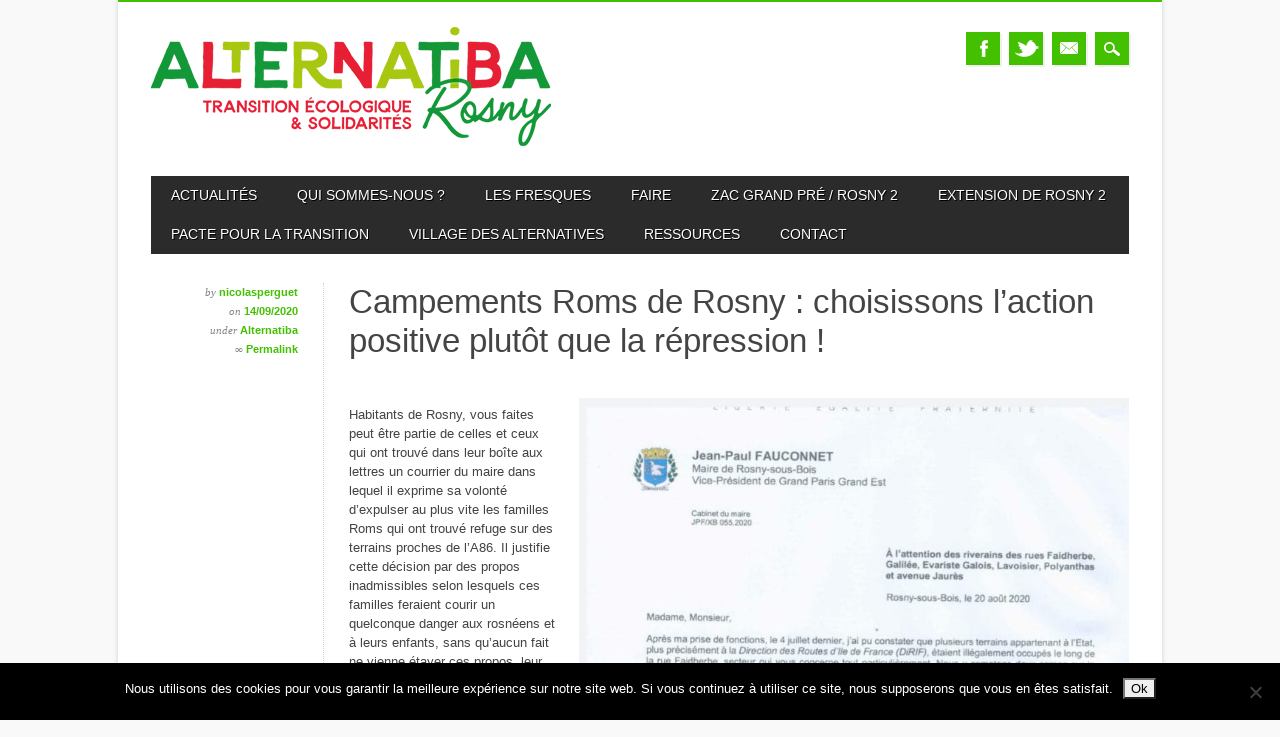

--- FILE ---
content_type: text/html; charset=UTF-8
request_url: https://rosny.alternatiba.eu/2020/09/14/pas-dexpulsion-a-rosny-sans-rencontrer-les-familles-et-leur-proposer-des-solutions-dignes-et-durables-surtout-en-temps-de-covid-2/
body_size: 14050
content:
<!DOCTYPE html>
<html lang="fr-FR" class="no-js">
<head><style>img.lazy{min-height:1px}</style><link href="https://rosny.alternatiba.eu/wp-content/plugins/w3-total-cache/pub/js/lazyload.min.js" as="script">
<meta charset="UTF-8" />
<meta name="viewport" content="width=device-width, initial-scale=1" />
<link rel="profile" href="http://gmpg.org/xfn/11" />
<link rel="pingback" href="https://rosny.alternatiba.eu/xmlrpc.php" />


<meta name='robots' content='index, follow, max-image-preview:large, max-snippet:-1, max-video-preview:-1' />

	<!-- This site is optimized with the Yoast SEO plugin v18.0 - https://yoast.com/wordpress/plugins/seo/ -->
	<title>Campements Roms de Rosny : choisissons l&#039;action positive plutôt que la répression ! ⁕ Alternatiba Rosny</title>
	<meta name="description" content="Habitants de Rosny, vous faites peut être partie de celles et ceux qui ont trouvé dans leur boîte aux lettres un courrier du maire dans lequel il exprime" />
	<link rel="canonical" href="https://rosny.alternatiba.eu/2020/09/14/pas-dexpulsion-a-rosny-sans-rencontrer-les-familles-et-leur-proposer-des-solutions-dignes-et-durables-surtout-en-temps-de-covid-2/" />
	<script type="application/ld+json" class="yoast-schema-graph">{"@context":"https://schema.org","@graph":[{"@type":"WebSite","@id":"https://rosny.alternatiba.eu/#website","url":"https://rosny.alternatiba.eu/","name":"Alternatiba Rosny","description":"Transition Ecologique &amp; Solidarités","potentialAction":[{"@type":"SearchAction","target":{"@type":"EntryPoint","urlTemplate":"https://rosny.alternatiba.eu/?s={search_term_string}"},"query-input":"required name=search_term_string"}],"inLanguage":"fr-FR"},{"@type":"ImageObject","@id":"https://rosny.alternatiba.eu/2020/09/14/pas-dexpulsion-a-rosny-sans-rencontrer-les-familles-et-leur-proposer-des-solutions-dignes-et-durables-surtout-en-temps-de-covid-2/#primaryimage","inLanguage":"fr-FR","url":"https://rosny.alternatiba.eu/wp-content/uploads/sites/127/2020/09/LettreMaireAuxRiverains.jpg","contentUrl":"https://rosny.alternatiba.eu/wp-content/uploads/sites/127/2020/09/LettreMaireAuxRiverains.jpg","width":899,"height":1236},{"@type":"WebPage","@id":"https://rosny.alternatiba.eu/2020/09/14/pas-dexpulsion-a-rosny-sans-rencontrer-les-familles-et-leur-proposer-des-solutions-dignes-et-durables-surtout-en-temps-de-covid-2/#webpage","url":"https://rosny.alternatiba.eu/2020/09/14/pas-dexpulsion-a-rosny-sans-rencontrer-les-familles-et-leur-proposer-des-solutions-dignes-et-durables-surtout-en-temps-de-covid-2/","name":"Campements Roms de Rosny : choisissons l'action positive plutôt que la répression ! ⁕ Alternatiba Rosny","isPartOf":{"@id":"https://rosny.alternatiba.eu/#website"},"primaryImageOfPage":{"@id":"https://rosny.alternatiba.eu/2020/09/14/pas-dexpulsion-a-rosny-sans-rencontrer-les-familles-et-leur-proposer-des-solutions-dignes-et-durables-surtout-en-temps-de-covid-2/#primaryimage"},"datePublished":"2020-09-14T08:37:24+00:00","dateModified":"2020-09-14T08:42:59+00:00","author":{"@id":"https://rosny.alternatiba.eu/#/schema/person/c83e3acae063588e4f2f1dbe6d349809"},"description":"Habitants de Rosny, vous faites peut être partie de celles et ceux qui ont trouvé dans leur boîte aux lettres un courrier du maire dans lequel il exprime","breadcrumb":{"@id":"https://rosny.alternatiba.eu/2020/09/14/pas-dexpulsion-a-rosny-sans-rencontrer-les-familles-et-leur-proposer-des-solutions-dignes-et-durables-surtout-en-temps-de-covid-2/#breadcrumb"},"inLanguage":"fr-FR","potentialAction":[{"@type":"ReadAction","target":["https://rosny.alternatiba.eu/2020/09/14/pas-dexpulsion-a-rosny-sans-rencontrer-les-familles-et-leur-proposer-des-solutions-dignes-et-durables-surtout-en-temps-de-covid-2/"]}]},{"@type":"BreadcrumbList","@id":"https://rosny.alternatiba.eu/2020/09/14/pas-dexpulsion-a-rosny-sans-rencontrer-les-familles-et-leur-proposer-des-solutions-dignes-et-durables-surtout-en-temps-de-covid-2/#breadcrumb","itemListElement":[{"@type":"ListItem","position":1,"name":"Accueil","item":"https://rosny.alternatiba.eu/"},{"@type":"ListItem","position":2,"name":"Campements Roms de Rosny : choisissons l&#8217;action positive plutôt que la répression !"}]},{"@type":"Person","@id":"https://rosny.alternatiba.eu/#/schema/person/c83e3acae063588e4f2f1dbe6d349809","name":"nicolasperguet","image":{"@type":"ImageObject","@id":"https://rosny.alternatiba.eu/#personlogo","inLanguage":"fr-FR","url":"https://rosny.alternatiba.eu/wp-content/wphb-cache/gravatar/68f/68ff949ee630ab75f55e96d80f4d8b1fx96.jpg","contentUrl":"https://rosny.alternatiba.eu/wp-content/wphb-cache/gravatar/68f/68ff949ee630ab75f55e96d80f4d8b1fx96.jpg","caption":"nicolasperguet"},"url":"https://rosny.alternatiba.eu/author/nicolasperguet/"}]}</script>
	<!-- / Yoast SEO plugin. -->


<link rel='dns-prefetch' href='//secure.gravatar.com' />
<link rel='dns-prefetch' href='//s.w.org' />
<link rel='dns-prefetch' href='//v0.wordpress.com' />
<link rel="alternate" type="application/rss+xml" title="Alternatiba Rosny &raquo; Flux" href="https://rosny.alternatiba.eu/feed/" />
<link rel="alternate" type="application/rss+xml" title="Alternatiba Rosny &raquo; Flux des commentaires" href="https://rosny.alternatiba.eu/comments/feed/" />
<link rel="alternate" type="application/rss+xml" title="Alternatiba Rosny &raquo; Campements Roms de Rosny : choisissons l&#8217;action positive plutôt que la répression ! Flux des commentaires" href="https://rosny.alternatiba.eu/2020/09/14/pas-dexpulsion-a-rosny-sans-rencontrer-les-familles-et-leur-proposer-des-solutions-dignes-et-durables-surtout-en-temps-de-covid-2/feed/" />
		<!-- This site uses the Google Analytics by ExactMetrics plugin v7.10.0 - Using Analytics tracking - https://www.exactmetrics.com/ -->
		<!-- Note: ExactMetrics is not currently configured on this site. The site owner needs to authenticate with Google Analytics in the ExactMetrics settings panel. -->
					<!-- No UA code set -->
				<!-- / Google Analytics by ExactMetrics -->
				<script type="text/javascript">
			window._wpemojiSettings = {"baseUrl":"https:\/\/s.w.org\/images\/core\/emoji\/13.1.0\/72x72\/","ext":".png","svgUrl":"https:\/\/s.w.org\/images\/core\/emoji\/13.1.0\/svg\/","svgExt":".svg","source":{"concatemoji":"https:\/\/rosny.alternatiba.eu\/wp-includes\/js\/wp-emoji-release.min.js?ver=5.8.12"}};
			!function(e,a,t){var n,r,o,i=a.createElement("canvas"),p=i.getContext&&i.getContext("2d");function s(e,t){var a=String.fromCharCode;p.clearRect(0,0,i.width,i.height),p.fillText(a.apply(this,e),0,0);e=i.toDataURL();return p.clearRect(0,0,i.width,i.height),p.fillText(a.apply(this,t),0,0),e===i.toDataURL()}function c(e){var t=a.createElement("script");t.src=e,t.defer=t.type="text/javascript",a.getElementsByTagName("head")[0].appendChild(t)}for(o=Array("flag","emoji"),t.supports={everything:!0,everythingExceptFlag:!0},r=0;r<o.length;r++)t.supports[o[r]]=function(e){if(!p||!p.fillText)return!1;switch(p.textBaseline="top",p.font="600 32px Arial",e){case"flag":return s([127987,65039,8205,9895,65039],[127987,65039,8203,9895,65039])?!1:!s([55356,56826,55356,56819],[55356,56826,8203,55356,56819])&&!s([55356,57332,56128,56423,56128,56418,56128,56421,56128,56430,56128,56423,56128,56447],[55356,57332,8203,56128,56423,8203,56128,56418,8203,56128,56421,8203,56128,56430,8203,56128,56423,8203,56128,56447]);case"emoji":return!s([10084,65039,8205,55357,56613],[10084,65039,8203,55357,56613])}return!1}(o[r]),t.supports.everything=t.supports.everything&&t.supports[o[r]],"flag"!==o[r]&&(t.supports.everythingExceptFlag=t.supports.everythingExceptFlag&&t.supports[o[r]]);t.supports.everythingExceptFlag=t.supports.everythingExceptFlag&&!t.supports.flag,t.DOMReady=!1,t.readyCallback=function(){t.DOMReady=!0},t.supports.everything||(n=function(){t.readyCallback()},a.addEventListener?(a.addEventListener("DOMContentLoaded",n,!1),e.addEventListener("load",n,!1)):(e.attachEvent("onload",n),a.attachEvent("onreadystatechange",function(){"complete"===a.readyState&&t.readyCallback()})),(n=t.source||{}).concatemoji?c(n.concatemoji):n.wpemoji&&n.twemoji&&(c(n.twemoji),c(n.wpemoji)))}(window,document,window._wpemojiSettings);
		</script>
		<style type="text/css">
img.wp-smiley,
img.emoji {
	display: inline !important;
	border: none !important;
	box-shadow: none !important;
	height: 1em !important;
	width: 1em !important;
	margin: 0 .07em !important;
	vertical-align: -0.1em !important;
	background: none !important;
	padding: 0 !important;
}
</style>
	<link rel='stylesheet' id='bxslider-css-css'  href='https://rosny.alternatiba.eu/wp-content/plugins/kiwi-logo-carousel/third-party/jquery.bxslider/jquery.bxslider.css?ver=5.8.12' type='text/css' media='' />
<link rel='stylesheet' id='kiwi-logo-carousel-styles-css'  href='https://rosny.alternatiba.eu/wp-content/plugins/kiwi-logo-carousel/custom-styles.css?ver=5.8.12' type='text/css' media='' />
<link rel='stylesheet' id='wp-block-library-css'  href='https://rosny.alternatiba.eu/wp-includes/css/dist/block-library/style.min.css?ver=5.8.12' type='text/css' media='all' />
<style id='wp-block-library-inline-css' type='text/css'>
.has-text-align-justify{text-align:justify;}
</style>
<link rel='stylesheet' id='mediaelement-css'  href='https://rosny.alternatiba.eu/wp-includes/js/mediaelement/mediaelementplayer-legacy.min.css?ver=4.2.16' type='text/css' media='all' />
<link rel='stylesheet' id='wp-mediaelement-css'  href='https://rosny.alternatiba.eu/wp-includes/js/mediaelement/wp-mediaelement.min.css?ver=5.8.12' type='text/css' media='all' />
<link rel='stylesheet' id='cptch_stylesheet-css'  href='https://rosny.alternatiba.eu/wp-content/plugins/captcha/css/front_end_style.css?ver=4.4.5' type='text/css' media='all' />
<link rel='stylesheet' id='dashicons-css'  href='https://rosny.alternatiba.eu/wp-includes/css/dashicons.min.css?ver=5.8.12' type='text/css' media='all' />
<link rel='stylesheet' id='cptch_desktop_style-css'  href='https://rosny.alternatiba.eu/wp-content/plugins/captcha/css/desktop_style.css?ver=4.4.5' type='text/css' media='all' />
<link rel='stylesheet' id='cookie-notice-front-css'  href='https://rosny.alternatiba.eu/wp-content/plugins/cookie-notice/css/front.min.css?ver=2.5.11' type='text/css' media='all' />
<link rel='stylesheet' id='-css'  href='https://rosny.alternatiba.eu/wp-content/plugins/yawpp/displaystyle.css?ver=5.8.12' type='text/css' media='all' />
<link rel='stylesheet' id='mc4wp-form-themes-css'  href='https://rosny.alternatiba.eu/wp-content/plugins/mailchimp-for-wp/assets/css/form-themes.css?ver=4.10.9' type='text/css' media='all' />
<link rel='stylesheet' id='parent-style-css'  href='https://rosny.alternatiba.eu/wp-content/themes/magazino/style.css?ver=5.8.12' type='text/css' media='all' />
<link rel='stylesheet' id='child-style-css'  href='https://rosny.alternatiba.eu/wp-content/themes/magazino-alfortville/style.css?ver=5.8.12' type='text/css' media='all' />
<link rel='stylesheet' id='magazino_style-css'  href='https://rosny.alternatiba.eu/wp-content/themes/magazino-alfortville/style.css?ver=5.8.12' type='text/css' media='all' />
<!-- `sharedaddy` is included in the concatenated jetpack.css -->
<link rel='stylesheet' id='social-logos-css'  href='https://rosny.alternatiba.eu/wp-content/plugins/jetpack/_inc/social-logos/social-logos.min.css?ver=10.6.2' type='text/css' media='all' />
<link rel='stylesheet' id='jetpack_css-css'  href='https://rosny.alternatiba.eu/wp-content/plugins/jetpack/css/jetpack.css?ver=10.6.2' type='text/css' media='all' />
<script type='text/javascript' src='https://rosny.alternatiba.eu/wp-includes/js/jquery/jquery.min.js?ver=3.6.0' id='jquery-core-js'></script>
<script type='text/javascript' src='https://rosny.alternatiba.eu/wp-includes/js/jquery/jquery-migrate.min.js?ver=3.3.2' id='jquery-migrate-js'></script>
<script type='text/javascript' id='cookie-notice-front-js-before'>
var cnArgs = {"ajaxUrl":"https:\/\/rosny.alternatiba.eu\/wp-admin\/admin-ajax.php","nonce":"5c454253f4","hideEffect":"fade","position":"bottom","onScroll":false,"onScrollOffset":100,"onClick":false,"cookieName":"cookie_notice_accepted","cookieTime":2592000,"cookieTimeRejected":2592000,"globalCookie":false,"redirection":false,"cache":true,"revokeCookies":false,"revokeCookiesOpt":"automatic"};
</script>
<script type='text/javascript' src='https://rosny.alternatiba.eu/wp-content/plugins/cookie-notice/js/front.min.js?ver=2.5.11' id='cookie-notice-front-js'></script>
<script type='text/javascript' src='https://rosny.alternatiba.eu/wp-content/plugins/wp-hide-post/public/js/wp-hide-post-public.js?ver=2.0.10' id='wp-hide-post-js'></script>
<script type='text/javascript' src='https://rosny.alternatiba.eu/wp-content/themes/magazino/library/js/modernizr-2.6.2.min.js?ver=2.6.2' id='modernizr-js'></script>
<script type='text/javascript' src='https://rosny.alternatiba.eu/wp-content/themes/magazino/library/js/jquery.cycle2.min.js?ver=20130202' id='magazino_cycle_js-js'></script>
<script type='text/javascript' src='https://rosny.alternatiba.eu/wp-content/themes/magazino/library/js/jquery.cycle2.tile.min.js?ver=20121120' id='magazino_cycle_tile_js-js'></script>
<script type='text/javascript' src='https://rosny.alternatiba.eu/wp-content/themes/magazino/library/js/jquery.cycle2.scrollVert.min.js?ver=20121120' id='magazino_cycle_scrollvert_js-js'></script>
<script type='text/javascript' src='https://rosny.alternatiba.eu/wp-content/themes/magazino/library/js/scripts.js?ver=1.0.0' id='magazino_custom_js-js'></script>
<link rel="https://api.w.org/" href="https://rosny.alternatiba.eu/wp-json/" /><link rel="alternate" type="application/json" href="https://rosny.alternatiba.eu/wp-json/wp/v2/posts/575" /><link rel="EditURI" type="application/rsd+xml" title="RSD" href="https://rosny.alternatiba.eu/xmlrpc.php?rsd" />
<link rel="wlwmanifest" type="application/wlwmanifest+xml" href="https://rosny.alternatiba.eu/wp-includes/wlwmanifest.xml" /> 
<meta name="generator" content="WordPress 5.8.12" />
<link rel='shortlink' href='https://wp.me/p4rCeY-9h' />
<link rel="alternate" type="application/json+oembed" href="https://rosny.alternatiba.eu/wp-json/oembed/1.0/embed?url=https%3A%2F%2Frosny.alternatiba.eu%2F2020%2F09%2F14%2Fpas-dexpulsion-a-rosny-sans-rencontrer-les-familles-et-leur-proposer-des-solutions-dignes-et-durables-surtout-en-temps-de-covid-2%2F" />
<link rel="alternate" type="text/xml+oembed" href="https://rosny.alternatiba.eu/wp-json/oembed/1.0/embed?url=https%3A%2F%2Frosny.alternatiba.eu%2F2020%2F09%2F14%2Fpas-dexpulsion-a-rosny-sans-rencontrer-les-familles-et-leur-proposer-des-solutions-dignes-et-durables-surtout-en-temps-de-covid-2%2F&#038;format=xml" />
<meta name="framework" content="Alkivia Framework 0.8" />
<style type="text/css">
    .calnk a:hover {
        background-position:0 0;
        text-decoration:none;  
        color:#000000;
        border-bottom:1px dotted #000000;
     }
    .calnk a:visited {
        text-decoration:none;
        color:#000000;
        border-bottom:1px dotted #000000;
    }
    .calnk a {
        text-decoration:none; 
        color:#000000; 
        border-bottom:1px dotted #000000;
    }
    .calnk a > span {
        display:none; 
    }
    .calnk a:hover > span {
        color:#333333; 
        background:#F6F79B; 
        display:block;
        position:absolute; 
        margin-top:1px; 
        padding:5px; 
        width:auto;
        z-index:100;
        line-height:1.2em;
    }
    .calendar-table {
        border:0 !important;
        width:100% !important;
        border-collapse:separate !important;
        border-spacing:2px !important;
    }
    .calendar-heading {
        height:25px;
        text-align:center;
        background-color:#E4EBE3;
    }
    .calendar-next {
        width:20%;
        text-align:center;
        border:none;
    }
    .calendar-prev {
        width:20%;
        text-align:center;
        border:none;
    }
    .calendar-month {
        width:60%;
        text-align:center;
        font-weight:bold;
        border:none;
    }
    .normal-day-heading {
        text-align:center;
        width:25px;
        height:25px;
        font-size:0.8em;
        border:1px solid #DFE6DE;
        background-color:#EBF2EA;
    }
    .weekend-heading {
        text-align:center;
        width:25px;
        height:25px;
        font-size:0.8em;
        border:1px solid #DFE6DE;
        background-color:#EBF2EA;
        color:#FF0000;
    }
    .day-with-date {
        vertical-align:text-top;
        text-align:left;
        width:60px;
        height:60px;
        border:1px solid #DFE6DE;
    }
    .no-events {

    }
    .day-without-date {
        width:60px;
        height:60px;
        border:1px solid #E9F0E8;
    }
    span.weekend {
        color:#FF0000;
    }
    .current-day {
        vertical-align:text-top;
        text-align:left;
        width:60px;
        height:60px;
        border:1px solid #BFBFBF;
        background-color:#E4EBE3;
    }
    span.event {
        font-size:0.75em;
    }
    .kjo-link {
        font-size:0.75em;
        text-align:center;
    }
    .calendar-date-switcher {
        height:25px;
        text-align:center;
        border:1px solid #D6DED5;
        background-color:#E4EBE3;
    }
    .calendar-date-switcher form {
        margin:2px;
    }
    .calendar-date-switcher input {
        border:1px #D6DED5 solid;
        margin:0;
    }
    .calendar-date-switcher input[type=submit] {
        padding:3px 10px;
    }
    .calendar-date-switcher select {
        border:1px #D6DED5 solid;
        margin:0;
    }
    .calnk a:hover span span.event-title {
        padding:0;
        text-align:center;
        font-weight:bold;
        font-size:1.2em;
        margin-left:0px;
    }
    .calnk a:hover span span.event-title-break {
        display:block;
        width:96%;
        text-align:center;
        height:1px;
        margin-top:5px;
        margin-right:2%;
        padding:0;
        background-color:#000000;
        margin-left:0px;
    }
    .calnk a:hover span span.event-content-break {
        display:block;
        width:96%;
        text-align:center;
        height:1px;
        margin-top:5px;
        margin-right:2%;
        padding:0;
        background-color:#000000;
        margin-left:0px;
    }
    .page-upcoming-events {
        font-size:80%;
    }
    .page-todays-events {
        font-size:80%;
    }
    .calendar-table table,tbody,tr,td {
        margin:0 !important;
        padding:0 !important;
    }
    table.calendar-table {
        margin-bottom:5px !important;
    }
    .cat-key {
        width:100%;
        margin-top:30px;
        padding:5px;
        border:0 !important;
    }
    .cal-separate {
       border:0 !important;
       margin-top:10px;
    }
    table.cat-key {
       margin-top:5px !important;
       border:1px solid #DFE6DE !important;
       border-collapse:separate !important;
       border-spacing:4px !important;
       margin-left:2px !important;
       width:99.5% !important;
       margin-bottom:5px !important;
    }
    .minical-day {
       background-color:#F6F79B;
    }
    .cat-key td {
       border:0 !important;
    }
</style>
<style type='text/css'>img#wpstats{display:none}</style>
			<style>
			a, a:visited,
			#site-title a,
			nav[role=navigation] .menu ul li a:hover,
			nav[role=navigation] .menu ul li.current-menu-item a, 
			.nav ul li.current_page_item a, 
			nav[role=navigation] .menu ul li.current_page_item a,
			#sidebar .widget-title,
			.slides .slide-title,
			.commentlist .vcard cite.fn a,
			.commentlist .comment-meta a:hover,
			.post_content ul li:before,
			.post_content ol li:before,
			.colortxt,
			.commentlist .bypostauthor > article > footer > .vcard cite.fn,
			.cycle-pager span.cycle-pager-active { 
				color: #43c100;
			}
			
			#container,
			#sidebar {
				border-top: 2px solid #43c100;
			}
			
			#search-box-wrap,
			#social-media a,
			#search-icon,
			.go-button a,
			.go-button a:visited,
			.grnbar,
			.pagination a:hover,
			.pagination .current,
			#respond #submit {
				background-color: #43c100;
			}
			
			.post_content pre { 
				border-left-color: #43c100;
			}
		</style>
	<style type="text/css" id="custom-background-css">
body.custom-background { background-color: #f9f9f9; }
</style>
	
<!-- Jetpack Open Graph Tags -->
<meta property="og:type" content="article" />
<meta property="og:title" content="Campements Roms de Rosny : choisissons l&#8217;action positive plutôt que la répression !" />
<meta property="og:url" content="https://rosny.alternatiba.eu/2020/09/14/pas-dexpulsion-a-rosny-sans-rencontrer-les-familles-et-leur-proposer-des-solutions-dignes-et-durables-surtout-en-temps-de-covid-2/" />
<meta property="og:description" content="Habitants de Rosny, vous faites peut être partie de celles et ceux qui ont trouvé dans leur boîte aux lettres un courrier du maire dans lequel il exprime sa volonté d&#8217;expulser au plus vite le…" />
<meta property="article:published_time" content="2020-09-14T08:37:24+00:00" />
<meta property="article:modified_time" content="2020-09-14T08:42:59+00:00" />
<meta property="og:site_name" content="Alternatiba Rosny" />
<meta property="og:image" content="https://rosny.alternatiba.eu/wp-content/uploads/sites/127/2020/09/LettreMaireAuxRiverains-745x1024.jpg" />
<meta property="og:image:width" content="550" />
<meta property="og:image:height" content="756" />
<meta property="og:image:alt" content="" />
<meta property="og:locale" content="fr_FR" />
<meta name="twitter:text:title" content="Campements Roms de Rosny : choisissons l&#8217;action positive plutôt que la répression !" />
<meta name="twitter:image" content="https://rosny.alternatiba.eu/wp-content/uploads/sites/127/2020/09/LettreMaireAuxRiverains-745x1024.jpg?w=640" />
<meta name="twitter:card" content="summary_large_image" />

<!-- End Jetpack Open Graph Tags -->
<script id="mcjs">!function(c,h,i,m,p){m=c.createElement(h),p=c.getElementsByTagName(h)[0],m.async=1,m.src=i,p.parentNode.insertBefore(m,p)}(document,"script","https://chimpstatic.com/mcjs-connected/js/users/7a97af58f29d4001c894c4b4d/ab1d6a88d9c24865e6df18c92.js");</script><link rel="icon" href="https://rosny.alternatiba.eu/wp-content/uploads/sites/127/2018/11/cropped-vignette512x512-32x32.jpg" sizes="32x32" />
<link rel="icon" href="https://rosny.alternatiba.eu/wp-content/uploads/sites/127/2018/11/cropped-vignette512x512-192x192.jpg" sizes="192x192" />
<link rel="apple-touch-icon" href="https://rosny.alternatiba.eu/wp-content/uploads/sites/127/2018/11/cropped-vignette512x512-180x180.jpg" />
<meta name="msapplication-TileImage" content="https://rosny.alternatiba.eu/wp-content/uploads/sites/127/2018/11/cropped-vignette512x512-270x270.jpg" />
<style type="text/css" id="wp-custom-css">.entry-title {
	text-transform: none;
}

h2, .h2 {
	text-transform: none;
	font-size: 1.5rem;
	line-height: 1.4em;
}</style></head>

<body class="post-template-default single single-post postid-575 single-format-standard custom-background wp-custom-logo cookies-not-set">


<div id="container">
	
    <div id="search-box-wrap">
        <div id="search-box">
           <div id="close-x">x</div>
           <form role="search" method="get" id="searchform" class="searchform" action="https://rosny.alternatiba.eu/">
				<div>
					<label class="screen-reader-text" for="s">Rechercher :</label>
					<input type="text" value="" name="s" id="s" />
					<input type="submit" id="searchsubmit" value="Rechercher" />
				</div>
			</form>        </div>
    </div>

	<header id="branding" role="banner">
      <div id="inner-header" class="clearfix">
		<div id="site-heading">
                        <div id="site-logo"><a href="https://rosny.alternatiba.eu/" title="Alternatiba Rosny" rel="home"><img class="lazy" src="data:image/svg+xml,%3Csvg%20xmlns='http://www.w3.org/2000/svg'%20viewBox='0%200%20400%20119'%3E%3C/svg%3E" data-src="https://rosny.alternatiba.eu/wp-content/uploads/sites/127/2023/07/LOGO_ALTERNATIBA_DEMI-1.png" alt="Alternatiba Rosny" /></a></div>
            		</div>
        
        <div id="social-media" class="clearfix">
        
        	            <a href="https://www.facebook.com/AlternatibaRosny/" class="social-fb" title="https://www.facebook.com/AlternatibaRosny/">Facebook</a>
                        
                        <a href="https://twitter.com/AlternatibaRSB" class="social-tw" title="https://twitter.com/AlternatibaRSB">Twitter</a>
            			
                        
                        
                        
			            
                        
                        
                        
                        
                        
                        
                        <a href="mailto:rosny@alternatiba.eu" class="social-em" title="mailto:rosny@alternatiba.eu">Email</a>
                        
            <div id="search-icon"></div>
            
        </div>
        
      </div>

		<nav id="access" class="clearfix" role="navigation">
			<h1 class="assistive-text section-heading">Main menu</h1>
			<div class="skip-link screen-reader-text"><a href="#content" title="Skip to content">Skip to content</a></div>
			<div class="menu"><ul id="menu-menu-principal" class="menu"><li id="menu-item-14" class="menu-item menu-item-type-custom menu-item-object-custom menu-item-home menu-item-14"><a href="http://rosny.alternatiba.eu/">Actualités</a></li>
<li id="menu-item-191" class="menu-item menu-item-type-post_type menu-item-object-page menu-item-191"><a href="https://rosny.alternatiba.eu/alternatiba-rosny-cest-quoi/">Qui sommes-nous ?</a></li>
<li id="menu-item-974" class="menu-item menu-item-type-post_type menu-item-object-page menu-item-974"><a href="https://rosny.alternatiba.eu/les-fresques/">Les Fresques</a></li>
<li id="menu-item-957" class="menu-item menu-item-type-post_type menu-item-object-page menu-item-957"><a href="https://rosny.alternatiba.eu/faire/">FAIRE</a></li>
<li id="menu-item-1090" class="menu-item menu-item-type-post_type menu-item-object-page menu-item-1090"><a href="https://rosny.alternatiba.eu/zac-grand-pre-rosny-2/">ZAC Grand Pré / Rosny 2</a></li>
<li id="menu-item-397" class="menu-item menu-item-type-post_type menu-item-object-page menu-item-397"><a href="https://rosny.alternatiba.eu/extension-de-rosny-2/">Extension de Rosny 2</a></li>
<li id="menu-item-250" class="menu-item menu-item-type-post_type menu-item-object-page menu-item-250"><a href="https://rosny.alternatiba.eu/pacte-pour-la-transition/">Pacte pour la Transition</a></li>
<li id="menu-item-991" class="menu-item menu-item-type-post_type menu-item-object-page menu-item-991"><a href="https://rosny.alternatiba.eu/village-des-alternatives/">Village des Alternatives</a></li>
<li id="menu-item-998" class="menu-item menu-item-type-post_type menu-item-object-page menu-item-998"><a href="https://rosny.alternatiba.eu/ressources/">Ressources</a></li>
<li id="menu-item-15" class="menu-item menu-item-type-post_type menu-item-object-page menu-item-15"><a href="https://rosny.alternatiba.eu/nous-contacter/">Contact</a></li>
</ul></div>					</nav><!-- #access -->

	</header><!-- #branding -->

    <div id="content" class="clearfix">
        
        <div id="main" class="clearfix" role="main">

			
				<div class="single-meta">
	<div><span class="sep"> by </span> <span class="author vcard"><a class="url fn n" href="https://rosny.alternatiba.eu/author/nicolasperguet/" title="View all posts by nicolasperguet" rel="author">nicolasperguet</a></span></div>
    
    <div><span class="sep">on </span><a href="https://rosny.alternatiba.eu/2020/09/14/pas-dexpulsion-a-rosny-sans-rencontrer-les-familles-et-leur-proposer-des-solutions-dignes-et-durables-surtout-en-temps-de-covid-2/" title="10:37" rel="bookmark"><time class="entry-date" datetime="2020-09-14T10:37:24+02:00">14/09/2020</time></a></div>
    
    <div>under <a href="https://rosny.alternatiba.eu/category/alternatiba/" rel="tag">Alternatiba</a>    </div>
    
    <div>    </div>
    
    <div>&#8734; <a href="https://rosny.alternatiba.eu/2020/09/14/pas-dexpulsion-a-rosny-sans-rencontrer-les-familles-et-leur-proposer-des-solutions-dignes-et-durables-surtout-en-temps-de-covid-2/" title="Permalink to Campements Roms de Rosny : choisissons l&#8217;action positive plutôt que la répression !" rel="bookmark">Permalink</a>    </div>
    
    <div>
    	    </div>
</div>

<article id="post-575" class="single-pad post-575 post type-post status-publish format-standard hentry category-alternatiba">
	<header class="entry-header">
		<h1 class="entry-title">Campements Roms de Rosny : choisissons l&#8217;action positive plutôt que la répression !</h1>
        <div class="entry-meta mobile-meta">
			<span class="sep">Posted on </span><a href="https://rosny.alternatiba.eu/2020/09/14/pas-dexpulsion-a-rosny-sans-rencontrer-les-familles-et-leur-proposer-des-solutions-dignes-et-durables-surtout-en-temps-de-covid-2/" title="10:37" rel="bookmark"><time class="entry-date" datetime="2020-09-14T10:37:24+02:00">14/09/2020</time></a><span class="byline"> <span class="sep"> by </span> <span class="author vcard"><a class="url fn n" href="https://rosny.alternatiba.eu/author/nicolasperguet/" title="View all posts by nicolasperguet" rel="author">nicolasperguet</a></span></span>		</div><!-- .entry-meta -->
	</header><!-- .entry-header -->

	<div class="entry-content post_content">
		<p><img src="data:image/svg+xml,%3Csvg%20xmlns='http://www.w3.org/2000/svg'%20viewBox='0%200%20550%20756'%3E%3C/svg%3E" data-src="https://rosny.alternatiba.eu/wp-content/uploads/sites/127/2020/09/LettreMaireAuxRiverains-745x1024.jpg" alt="" width="550" height="756" class="alignright size-large wp-image-579 lazy" data-srcset="https://rosny.alternatiba.eu/wp-content/uploads/sites/127/2020/09/LettreMaireAuxRiverains-745x1024.jpg 745w, https://rosny.alternatiba.eu/wp-content/uploads/sites/127/2020/09/LettreMaireAuxRiverains-109x150.jpg 109w, https://rosny.alternatiba.eu/wp-content/uploads/sites/127/2020/09/LettreMaireAuxRiverains-218x300.jpg 218w, https://rosny.alternatiba.eu/wp-content/uploads/sites/127/2020/09/LettreMaireAuxRiverains-768x1056.jpg 768w, https://rosny.alternatiba.eu/wp-content/uploads/sites/127/2020/09/LettreMaireAuxRiverains.jpg 899w" data-sizes="(max-width: 550px) 100vw, 550px" /></p>
<p>Habitants de Rosny, vous faites peut être partie de celles et ceux qui ont trouvé dans leur boîte aux lettres un courrier du maire dans lequel il exprime sa volonté d&#8217;expulser au plus vite les familles Roms qui ont trouvé refuge sur des terrains proches de l&#8217;A86. Il justifie cette décision par des propos inadmissibles selon lesquels ces familles feraient courir un quelconque danger aux rosnéens et à leurs enfants, sans qu&#8217;aucun fait ne vienne étayer ces propos, leur faisant ainsi porter la culpabilité de ses choix.</p>
<p>Des associations locales (Alternatiba, Ligue des droits de l&#8217;Homme, Secours catholique 93) et des habitants solidaires se sont émus de ces messages et de la situation de ces familles. Ils sont allés à la rencontre de ces habitants et peuvent l&#8217;affirmer : le courrier du maire ne correspond pas à la réalité, joue inutilement sur la peur de l&#8217;autre, ne permet pas de comprendre le vécu de ces familles et surtout d&#8217;avancer vers des solutions humaines.</p>
<p><strong>Des situations différentes d&#8217;un terrain à l&#8217;autre</strong><br />
Trois implantations existent, dont la principale se situe sur la commune de Fontenay. Ces trois installations diffèrent par le nombre des personnes qui s&#8217;y trouvent, la composition des familles, les problèmes posés. Dans un des campements, il y a 15 familles avec 28 enfants : initialement installées à Montreuil depuis plus de 6 ans, elles en sont parties dans l&#8217;urgence lors du confinement; à leur retour le terrain avait été dégagé pour une construction, elles ont dû s&#8217;installer ailleurs, en restant dans la zone où elles ont leurs repères depuis des années. Dans l&#8217;autre campement, il n&#8217;y a qu&#8217;un couple un peu âgé, dont la femme est handicapée, installé depuis 3 ans à Rosny, sans avoir causé aucune nuisance aux rosnéens. Les incriminer en bloc et vouloir expulser sans prendre en compte les situations particulières est injuste.</p>
<p><strong>Des familles régulièrement discriminées</strong><br />
Ces familles ont quand même des points communs : leur présence en France depuis de nombreuses années, et le fait qu&#8217;elles n&#8217;aient jamais pu trouver un lieu de vie stable et sécurisant, scolariser leurs enfants de façon durable, poursuivre une existence digne. Faute de solutions pérennes, elles s&#8217;installent où elles peuvent et sont régulièrement chassées des terrains qu&#8217;elles occupent.</p>
<p><strong>Les droits de l&#8217;enfant ignorés</strong><br />
Dans l’un des campements, où, malgré nos demandes, aucun point d&#8217;eau n&#8217;a été aménagé, se trouve près d&#8217;une trentaine d&#8217;enfants d&#8217;âges divers. La plupart étaient scolarisés à Montreuil précédemment : il est indispensable que Rosny assure la poursuite de cette scolarisation, dans l&#8217;intérêt des enfants et des familles, le respect des droits de l&#8217;enfant, mais aussi dans l&#8217;intérêt de la société qui ne gagne rien à maintenir des enfants hors de l&#8217;école.</p>
<p><strong>Des engagements qui doivent être tenus</strong><br />
La majorité municipale a signé le pacte proposé par Alternatiba et s&#8217;est engagée, non seulement sur l&#8217;écologie, mais aussi sur la nécessité de mener une politique d&#8217;accueil et de solidarité. Dans un récent Rosny Info, le maire souhaitait « remettre l’humain au centre de la politique communale, pour qu’aucun Rosnéen ne soit plus laissé sur le bord de la route » : nous demandons simplement que cet engagement soit tenu.</p>
<p><strong>Des réponses répressives et sécuritaires qui ne font rien avancer</strong><br />
Les organisations signataires ne prétendent pas que ces situations soient faciles à résoudre. Mais encore faut-il avoir la volonté d&#8217;agir en positif. Monsieur le maire dit &#8220;assumer&#8221; sa décision d&#8217;expulser sans étude ni solution. Pour nous un maire qui &#8220;assume&#8221;, c&#8217;est un maire qui fait face aux situations avec humanité et responsabilité, dans la concertation, en engageant les moyens nécessaires, en recherchant les aides financières nationales et européennes qui existent et en impliquant tous les partenaires possibles. Certaines communes ont ainsi pu résorber des bidonvilles en impliquant des architectes pour la construction de logements intermédiaires et la construction d’aménagements sanitaires et des associations pour favoriser l’inclusion sociale. Pourquoi pas Rosny?</p>
<p><strong>Habitants de Rosny, avec nous, demandez que votre ville rencontre ces familles et travaille avec elles à des solutions alternatives. En cette période particulière pour tous, faisons le choix de l&#8217;humanité, de la solidarité et de la dignité, même si ce choix est plus long et plus difficile que la répression.</strong></p>
<p><span style="font-size: 18px;line-height: 25px">Alternatiba Rosny</span> : <a href="mailto:rosny@alternatiba.eu">rosny@alternatiba.eu</a><br />
<span style="font-size: 18px;line-height: 25px">Ligue des droits de l&#8217;homme</span> (section locale Bondy-Noisy-Rosny-Bobigny) : <a href="mailto:ldh-bnrb@laposte.net">ldh-bnrb@laposte.net</a></p>
<p>Adresse commune pour cette action : <a href="mailto:stopexpulsionrosny@riseup.net">stopexpulsionrosny@riseup.net</a></p>
<p>____<br />
Le courrier grand public à faire suivre :</p>
<ul>
<li><a href="https://rosny.alternatiba.eu/wp-content/uploads/sites/127/2020/09/Lettre_Alternatiba-LDH_2020-09-11.pdf">Lettre aux habitants de 11 septembre 2020</a></li>
</ul>
<p><img class="alignnone size-full wp-image-535 lazy" src="data:image/svg+xml,%3Csvg%20xmlns='http://www.w3.org/2000/svg'%20viewBox='0%200%20480%20172'%3E%3C/svg%3E" data-src="https://rosny.alternatiba.eu/wp-content/uploads/sites/127/2020/08/logo-ldh-alternatiba.png" alt="" width="480" height="172" data-srcset="https://rosny.alternatiba.eu/wp-content/uploads/sites/127/2020/08/logo-ldh-alternatiba.png 480w, https://rosny.alternatiba.eu/wp-content/uploads/sites/127/2020/08/logo-ldh-alternatiba-150x54.png 150w, https://rosny.alternatiba.eu/wp-content/uploads/sites/127/2020/08/logo-ldh-alternatiba-300x108.png 300w" data-sizes="(max-width: 480px) 100vw, 480px" /></p>
<div class="sharedaddy sd-sharing-enabled"><div class="robots-nocontent sd-block sd-social sd-social-official sd-sharing"><div class="sd-content"><ul><li class="share-facebook"><div class="fb-share-button" data-href="https://rosny.alternatiba.eu/2020/09/14/pas-dexpulsion-a-rosny-sans-rencontrer-les-familles-et-leur-proposer-des-solutions-dignes-et-durables-surtout-en-temps-de-covid-2/" data-layout="button_count"></div></li><li class="share-twitter"><a href="https://twitter.com/share" class="twitter-share-button" data-url="https://rosny.alternatiba.eu/2020/09/14/pas-dexpulsion-a-rosny-sans-rencontrer-les-familles-et-leur-proposer-des-solutions-dignes-et-durables-surtout-en-temps-de-covid-2/" data-text="Campements Roms de Rosny : choisissons l&#039;action positive plutôt que la répression !"  >Tweet</a></li><li class="share-end"></li></ul></div></div></div>			</div><!-- .entry-content -->
    
    <footer class="entry-meta mobile-meta">
								<span class="cat-links">
				Posted in <a href="https://rosny.alternatiba.eu/category/alternatiba/" rel="tag">Alternatiba</a>			</span>
			<span class="sep"> | </span>
			
					
				<span class="comments-link"><a href="https://rosny.alternatiba.eu/2020/09/14/pas-dexpulsion-a-rosny-sans-rencontrer-les-familles-et-leur-proposer-des-solutions-dignes-et-durables-surtout-en-temps-de-covid-2/#comments">2 Comments</a></span>
		<span class="sep"> | </span>
		
			</footer><!-- #entry-meta -->

		<nav id="nav-below">
		<h1 class="assistive-text section-heading">Post navigation</h1>

	
		<div class="nav-previous"><a href="https://rosny.alternatiba.eu/2020/09/09/cp-recours-contre-lextension-du-centre-commercial-de-rosny-2/" rel="prev"><span class="meta-nav">&larr; Previous</span></a></div>		<div class="nav-next"><a href="https://rosny.alternatiba.eu/2021/06/24/communique-de-presse-jeudi-24-juin-2021-des-familles-roms-et-leurs-enfants-agresses-et-chasses-de-leur-lieu-de-vie-a-rosny-sous-bois/" rel="next"><span class="meta-nav">Next &rarr;</span></a></div>
	
	</nav><!-- #nav-below -->
	</article><!-- #post-575 -->


										<div class="grnbar"></div>
								<div id="comments-title">
            2 comments to &ldquo;Campements Roms de Rosny : choisissons l&#8217;action positive plutôt que la répression !&rdquo;        </div>
        
	<div id="comments" class="clearfix">
	
	
	    	<div id="comments-title-mobile">
			2 comments to &ldquo;Campements Roms de Rosny : choisissons l&#8217;action positive plutôt que la répression !&rdquo;        </div>

		<ol class="commentlist">
				<li class="comment even thread-even depth-1" id="li-comment-12">
		<article id="comment-12">
			<footer class="clearfix comment-head">
				<div class="comment-author vcard">
					<img alt='' src="data:image/svg+xml,%3Csvg%20xmlns='http://www.w3.org/2000/svg'%20viewBox='0%200%2040%2040'%3E%3C/svg%3E" data-src='https://rosny.alternatiba.eu/wp-content/wphb-cache/gravatar/cc7/cc7ad31992dd59c925a03f58f870822ex40.jpg' data-srcset='https://rosny.alternatiba.eu/wp-content/wphb-cache/gravatar/cc7/cc7ad31992dd59c925a03f58f870822ex80.jpg 2x' class='avatar avatar-40 photo lazy' height='40' width='40'/>					<cite class="fn">Marylou</cite>				</div><!-- .comment-author .vcard -->
				
				<div class="comment-meta commentmetadata">
					<a href="https://rosny.alternatiba.eu/2020/09/14/pas-dexpulsion-a-rosny-sans-rencontrer-les-familles-et-leur-proposer-des-solutions-dignes-et-durables-surtout-en-temps-de-covid-2/#comment-12"><time pubdate datetime="2020-09-20T12:43:27+02:00">
					20/09/2020 at 12:43 <span class="bsep">&bull;</span> 					</time></a>
					                    <a rel='nofollow' class='comment-reply-link' href='#comment-12' data-commentid="12" data-postid="575" data-belowelement="comment-12" data-respondelement="respond" data-replyto="Répondre à Marylou" aria-label='Répondre à Marylou'>Répondre</a>				</div><!-- .comment-meta .commentmetadata -->
			</footer>

			<div class="comment-content"><p>Bonjour. Y a t il une pétition où action proposée à laquelle se joindre ?</p>
</div>

		</article><!-- #comment-## -->

	<ul class="children">
	<li class="comment byuser comment-author-nicolasperguet bypostauthor odd alt depth-2" id="li-comment-13">
		<article id="comment-13">
			<footer class="clearfix comment-head">
				<div class="comment-author vcard">
					<img alt='' src="data:image/svg+xml,%3Csvg%20xmlns='http://www.w3.org/2000/svg'%20viewBox='0%200%2040%2040'%3E%3C/svg%3E" data-src='https://rosny.alternatiba.eu/wp-content/wphb-cache/gravatar/68f/68ff949ee630ab75f55e96d80f4d8b1fx40.jpg' data-srcset='https://rosny.alternatiba.eu/wp-content/wphb-cache/gravatar/68f/68ff949ee630ab75f55e96d80f4d8b1fx80.jpg 2x' class='avatar avatar-40 photo lazy' height='40' width='40'/>					<cite class="fn">nicolasperguet</cite>				</div><!-- .comment-author .vcard -->
				
				<div class="comment-meta commentmetadata">
					<a href="https://rosny.alternatiba.eu/2020/09/14/pas-dexpulsion-a-rosny-sans-rencontrer-les-familles-et-leur-proposer-des-solutions-dignes-et-durables-surtout-en-temps-de-covid-2/#comment-13"><time pubdate datetime="2020-10-16T14:22:40+02:00">
					16/10/2020 at 14:22 <span class="bsep">&bull;</span> 					</time></a>
					                    <a rel='nofollow' class='comment-reply-link' href='#comment-13' data-commentid="13" data-postid="575" data-belowelement="comment-13" data-respondelement="respond" data-replyto="Répondre à nicolasperguet" aria-label='Répondre à nicolasperguet'>Répondre</a>				</div><!-- .comment-meta .commentmetadata -->
			</footer>

			<div class="comment-content"><p>Bonjour, il n&#8217;y a pas de pétition, mais nous avons en revanche lancé une campagne d&#8217;envoi de courrier au maire et au préfet disponible sur ce lien :<br />
<a href="https://frama.link/stopexpulsionrosny" rel="nofollow ugc">https://frama.link/stopexpulsionrosny</a></p>
<p>Amicalement,<br />
Le collectif Alternatiba Rosny</p>
</div>

		</article><!-- #comment-## -->

	</li><!-- #comment-## -->
</ul><!-- .children -->
</li><!-- #comment-## -->
		</ol>

		
	
	
		<div id="respond" class="comment-respond">
		<h3 id="reply-title" class="comment-reply-title">Laisser un commentaire <small><a rel="nofollow" id="cancel-comment-reply-link" href="/2020/09/14/pas-dexpulsion-a-rosny-sans-rencontrer-les-familles-et-leur-proposer-des-solutions-dignes-et-durables-surtout-en-temps-de-covid-2/#respond" style="display:none;">Annuler la réponse</a></small></h3><form action="https://rosny.alternatiba.eu/wp-comments-post.php" method="post" id="commentform" class="comment-form"><p class="comment-notes"><span id="email-notes">Votre adresse e-mail ne sera pas publiée.</span> Les champs obligatoires sont indiqués avec <span class="required">*</span></p><p class="comment-form-comment"><label for="comment">Commentaire</label> <textarea id="comment" name="comment" cols="45" rows="8" maxlength="65525" required="required"></textarea></p><p class="comment-form-author"><label for="author">Nom <span class="required">*</span></label> <input id="author" name="author" type="text" value="" size="30" maxlength="245" required='required' /></p>
<p class="comment-form-email"><label for="email">E-mail <span class="required">*</span></label> <input id="email" name="email" type="text" value="" size="30" maxlength="100" aria-describedby="email-notes" required='required' /></p>
<p class="comment-form-url"><label for="url">Site web</label> <input id="url" name="url" type="text" value="" size="30" maxlength="200" /></p>
<p class="comment-form-cookies-consent"><input id="wp-comment-cookies-consent" name="wp-comment-cookies-consent" type="checkbox" value="yes" /> <label for="wp-comment-cookies-consent">Enregistrer mon nom, mon e-mail et mon site dans le navigateur pour mon prochain commentaire.</label></p>
<p class="cptch_block"><span class="cptch_wrap cptch_math_actions">
				<label class="cptch_label" for="cptch_input_37"><span class="cptch_span"><input id="cptch_input_37" class="cptch_input cptch_wp_comments" type="text" autocomplete="off" name="cptch_number" value="" maxlength="2" size="2" aria-required="true" required="required" style="margin-bottom:0;display:inline;font-size: 12px;width: 40px;" /></span>
					<span class="cptch_span">&nbsp;&minus;&nbsp;</span>
					<span class="cptch_span">2</span>
					<span class="cptch_span">&nbsp;=&nbsp;</span>
					<span class="cptch_span">2</span>
					<input type="hidden" name="cptch_result" value="sGs=" /><input type="hidden" name="cptch_time" value="1768750988" />
					<input type="hidden" name="cptch_form" value="wp_comments" />
				</label><span class="cptch_reload_button_wrap hide-if-no-js">
					<noscript>
						<style type="text/css">
							.hide-if-no-js {
								display: none !important;
							}
						</style>
					</noscript>
					<span class="cptch_reload_button dashicons dashicons-update"></span>
				</span></span></p><p class="form-submit"><input name="submit" type="submit" id="submit" class="submit" value="Laisser un commentaire" /> <input type='hidden' name='comment_post_ID' value='575' id='comment_post_ID' />
<input type='hidden' name='comment_parent' id='comment_parent' value='0' />
</p></form>	</div><!-- #respond -->
	    

</div><!-- #comments -->
<div class="clearfix"></div>
			
        </div> <!-- end #main -->

        		<div class="clearfix"></div>
		<div id="sidebar" class="widget-area clearfix" role="complementary">

			<aside id="block-3" class="widget widget_block widget_text">
<p></p>
</aside>		</div><!-- #sidebar .widget-area -->

    </div> <!-- end #content -->
        

	<footer id="colophon" role="contentinfo">
		<div id="site-generator">

			&copy; Alternatiba Rosny                        
		</div>
	</footer><!-- #colophon -->
</div><!-- #container -->

<script>jQuery(document).ready(function(){jQuery(".kiwi-logo-carousel-default").bxSlider({mode:"horizontal",speed:500,slideMargin:0,infiniteLoop:true,hideControlOnEnd:false,captions:false,ticker:false,tickerHover:false,adaptiveHeight:false,responsive:true,pager:false,controls:true,autoControls:false,minSlides:1,maxSlides:4,moveSlides:1,slideWidth:200,auto:true,pause:4000,useCSS:false});});</script>	<div style="display:none">
	<div class="grofile-hash-map-cc7ad31992dd59c925a03f58f870822e">
	</div>
	<div class="grofile-hash-map-68ff949ee630ab75f55e96d80f4d8b1f">
	</div>
	</div>
<div id="fb-root"></div>
			<script>(function(d, s, id) { var js, fjs = d.getElementsByTagName(s)[0]; if (d.getElementById(id)) return; js = d.createElement(s); js.id = id; js.src = 'https://connect.facebook.net/fr_FR/sdk.js#xfbml=1&appId=249643311490&version=v2.3'; fjs.parentNode.insertBefore(js, fjs); }(document, 'script', 'facebook-jssdk'));</script>
			<script>
			document.body.addEventListener( 'is.post-load', function() {
				if ( 'undefined' !== typeof FB ) {
					FB.XFBML.parse();
				}
			} );
			</script>
						<script>!function(d,s,id){var js,fjs=d.getElementsByTagName(s)[0],p=/^http:/.test(d.location)?'http':'https';if(!d.getElementById(id)){js=d.createElement(s);js.id=id;js.src=p+'://platform.twitter.com/widgets.js';fjs.parentNode.insertBefore(js,fjs);}}(document, 'script', 'twitter-wjs');</script>
			<script type='text/javascript' src='https://secure.gravatar.com/js/gprofiles.js?ver=202603' id='grofiles-cards-js'></script>
<script type='text/javascript' id='wpgroho-js-extra'>
/* <![CDATA[ */
var WPGroHo = {"my_hash":""};
/* ]]> */
</script>
<script type='text/javascript' src='https://rosny.alternatiba.eu/wp-content/plugins/jetpack/modules/wpgroho.js?ver=10.6.2' id='wpgroho-js'></script>
<script type='text/javascript' src='https://rosny.alternatiba.eu/wp-content/plugins/wp-gallery-custom-links/wp-gallery-custom-links.js?ver=1.1' id='wp-gallery-custom-links-js-js'></script>
<script type='text/javascript' src='https://rosny.alternatiba.eu/wp-includes/js/wp-embed.min.js?ver=5.8.12' id='wp-embed-js'></script>
<script type='text/javascript' src='https://rosny.alternatiba.eu/wp-includes/js/comment-reply.min.js?ver=5.8.12' id='comment-reply-js'></script>
<script type='text/javascript' src='https://rosny.alternatiba.eu/wp-content/plugins/kiwi-logo-carousel/third-party/jquery.bxslider/jquery.bxslider.js?ver=5.8.12' id='bxslider-js'></script>
<script type='text/javascript' id='sharing-js-js-extra'>
/* <![CDATA[ */
var sharing_js_options = {"lang":"en","counts":"1","is_stats_active":"1"};
/* ]]> */
</script>
<script type='text/javascript' src='https://rosny.alternatiba.eu/wp-content/plugins/jetpack/_inc/build/sharedaddy/sharing.min.js?ver=10.6.2' id='sharing-js-js'></script>
<script type='text/javascript' id='sharing-js-js-after'>
var windowOpen;
			( function () {
				function matches( el, sel ) {
					return !! (
						el.matches && el.matches( sel ) ||
						el.msMatchesSelector && el.msMatchesSelector( sel )
					);
				}

				document.body.addEventListener( 'click', function ( event ) {
					if ( ! event.target ) {
						return;
					}

					var el;
					if ( matches( event.target, 'a.share-facebook' ) ) {
						el = event.target;
					} else if ( event.target.parentNode && matches( event.target.parentNode, 'a.share-facebook' ) ) {
						el = event.target.parentNode;
					}

					if ( el ) {
						event.preventDefault();

						// If there's another sharing window open, close it.
						if ( typeof windowOpen !== 'undefined' ) {
							windowOpen.close();
						}
						windowOpen = window.open( el.getAttribute( 'href' ), 'wpcomfacebook', 'menubar=1,resizable=1,width=600,height=400' );
						return false;
					}
				} );
			} )();
</script>
<script type='text/javascript' id='cptch_front_end_script-js-extra'>
/* <![CDATA[ */
var cptch_vars = {"nonce":"ecba808558","ajaxurl":"https:\/\/rosny.alternatiba.eu\/wp-admin\/admin-ajax.php","enlarge":""};
/* ]]> */
</script>
<script type='text/javascript' src='https://rosny.alternatiba.eu/wp-content/plugins/captcha/js/front_end_script.js?ver=5.8.12' id='cptch_front_end_script-js'></script>
<script src='https://stats.wp.com/e-202603.js' defer></script>
<script>
	_stq = window._stq || [];
	_stq.push([ 'view', {v:'ext',j:'1:10.6.2',blog:'65687200',post:'575',tz:'1',srv:'rosny.alternatiba.eu'} ]);
	_stq.push([ 'clickTrackerInit', '65687200', '575' ]);
</script>

		<!-- Cookie Notice plugin v2.5.11 by Hu-manity.co https://hu-manity.co/ -->
		<div id="cookie-notice" role="dialog" class="cookie-notice-hidden cookie-revoke-hidden cn-position-bottom" aria-label="Cookie Notice" style="background-color: rgba(0,0,0,1);"><div class="cookie-notice-container" style="color: #fff"><span id="cn-notice-text" class="cn-text-container">Nous utilisons des cookies pour vous garantir la meilleure expérience sur notre site web. Si vous continuez à utiliser ce site, nous supposerons que vous en êtes satisfait.</span><span id="cn-notice-buttons" class="cn-buttons-container"><button id="cn-accept-cookie" data-cookie-set="accept" class="cn-set-cookie cn-button cn-button-custom button" aria-label="Ok">Ok</button></span><button type="button" id="cn-close-notice" data-cookie-set="accept" class="cn-close-icon" aria-label="Non"></button></div>
			
		</div>
		<!-- / Cookie Notice plugin -->

<script>window.w3tc_lazyload=1,window.lazyLoadOptions={elements_selector:".lazy",callback_loaded:function(t){var e;try{e=new CustomEvent("w3tc_lazyload_loaded",{detail:{e:t}})}catch(a){(e=document.createEvent("CustomEvent")).initCustomEvent("w3tc_lazyload_loaded",!1,!1,{e:t})}window.dispatchEvent(e)}}</script><script async src="https://rosny.alternatiba.eu/wp-content/plugins/w3-total-cache/pub/js/lazyload.min.js"></script></body>
</html>
<!--
Performance optimized by W3 Total Cache. Learn more: https://www.boldgrid.com/w3-total-cache/?utm_source=w3tc&utm_medium=footer_comment&utm_campaign=free_plugin

Mise en cache de page à l’aide de Disk 
Chargement différé

Served from: rosny.alternatiba.eu @ 2026-01-18 16:43:08 by W3 Total Cache
-->

--- FILE ---
content_type: text/css
request_url: https://rosny.alternatiba.eu/wp-content/themes/magazino-alfortville/style.css?ver=5.8.12
body_size: 45
content:
/*
Theme Name:     Magazino-alfortville
Description:    Thème enfant pour le site alternatiba Alfortville
Author:         Thomas MEZIERES
Template:       magazino

(optional values you can add: Theme URI, Author URI, Version, License, License URI, Tags, Text Domain)
*/
